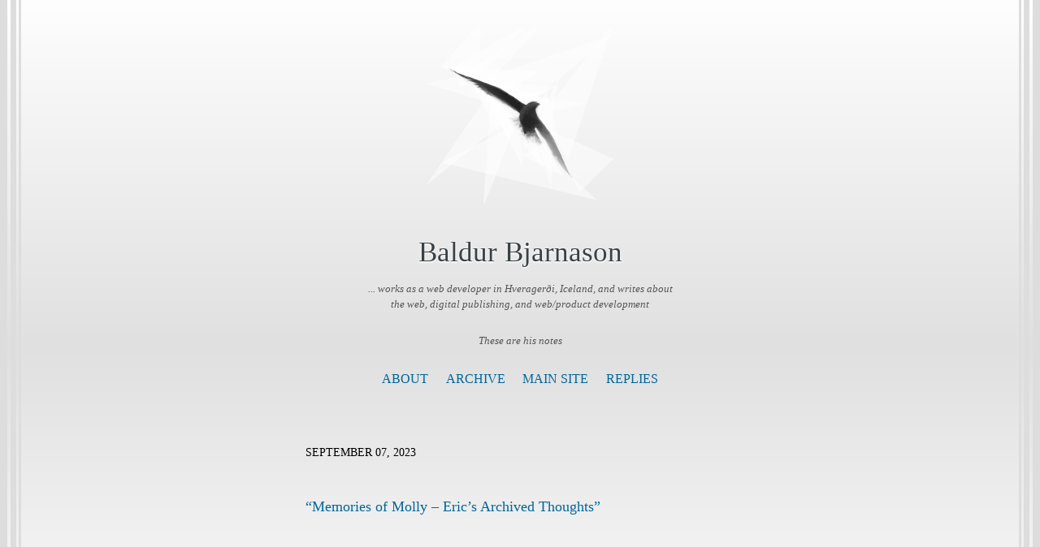

--- FILE ---
content_type: text/html; charset=utf-8
request_url: https://notes.baldurbjarnason.com/2023/09/07/memories-of-molly.html
body_size: 10248
content:
<!DOCTYPE html>
<html>
    <head>
    <meta charset="utf-8" />
    <meta http-equiv="X-UA-Compatible" content="IE=edge" />

    
    <title>
      
      Baldur Bjarnason - 
      
	</title>

    <meta name="HandheldFriendly" content="True" />
    <meta name="viewport" content="width=device-width, initial-scale=1.0" />

    
    <link rel="stylesheet" type="text/css" href="/assets/css/normalize.css" />
    <link rel="stylesheet" type="text/css" href="/assets/css/icons.css" />
    <link rel="stylesheet" type="text/css" href="/assets/css/screen.css" />
    <link rel="stylesheet" type="text/css" href="/custom.css" />

	<link rel="me" href="https://micro.blog/baldur" />
	
	
	
	<link rel="authorization_endpoint" href="https://micro.blog/indieauth/auth" />
	<link rel="token_endpoint" href="https://micro.blog/indieauth/token" />
	<link rel="micropub" href="https://micro.blog/micropub" />
	<link rel="microsub" href="https://micro.blog/microsub" />
	<link rel="webmention" href="https://micro.blog/webmention" />
	<link rel="subscribe" href="https://micro.blog/users/follow" />

<meta name="title" content="Baldur Bjarnason - ">
<meta name="description" content="“Memories of Molly – Eric’s Archived Thoughts”">


<meta property="og:type" content="website">
<meta property="og:url" content="https://notes.baldurbjarnason.com/2023/09/07/memories-of-molly.html">
<meta property="og:title" content="Baldur Bjarnason - ">
<meta property="og:description" content="“Memories of Molly – Eric’s Archived Thoughts”">
<meta property="og:image" content="https://notes.baldurbjarnason.com/uploads/2021/c0f7a98dc5.jpg">


<meta property="twitter:card" content="summary">
<meta property="twitter:url" content="https://notes.baldurbjarnason.com/2023/09/07/memories-of-molly.html/">
<meta property="twitter:title" content="Baldur Bjarnason - ">
<meta property="twitter:description" content="“Memories of Molly – Eric’s Archived Thoughts”">
<meta property="twitter:image" content="https://notes.baldurbjarnason.com/uploads/2021/c0f7a98dc5.jpg">

    
    
</head>
    <body class="post-template">
        <header class="main-header"><svg width="300" height="300" xmlns="http://www.w3.org/2000/svg" viewBox="0 0 442 442"><g fill-opacity=".502"><path d="M334 340L82 114l173 79z"></path><path d="M203 187l69 1-30 104z" fill="#070808"></path><path d="M219 212l9 136-101-192z" fill="#fff"></path><path d="M209 206L76 119l110 36z" fill="#0c0d0d"></path><path d="M265 256l-47 38 165 93z" fill="#f1f2f2"></path><path d="M246 200l-7-23-46-11zM222 213l-94 239 20-288z" fill="#fff"></path><path d="M219 249l21-56 44 60z" fill="#111"></path><path d="M55 109l48 17-22 1z" fill="#151515"></path><path d="M289 241l12 76 47 56z" fill="#909090"></path><path d="M153 145l69 41-1 30z"></path><path d="M257 212l64 82-34-138z" fill="#fff"></path><path d="M312 145l-77 48-75-50zM299 406l5-96-45-61zM75 116L281-16 141 139z" fill="#fff"></path><path d="M261 183l-5 92-34-15z" fill="#2c2d2d"></path><path d="M260 243l1-62-43 19z" fill="#333"></path><path d="M142 160l-45-30 20 24z" fill="#9c9c9c"></path><path d="M263 264l-44 2 57 28z" fill="#b3b3b3"></path><path d="M189 278l32-65-77-38z" fill="#fff"></path><path d="M208 244l207 189-392-95zM131 125L457 16 236 193zM280 241l-22-36 34-30z" fill="#fff"></path><path d="M222 235l13 42-40-54z" fill="#bebebe"></path><path d="M205 172l-72-32 99 81z" fill="#202020"></path><path d="M274 109L20 95l164 60z" fill="#fff"></path><path d="M282 240l46 85-37-31z" fill="#8e8e8e"></path><path d="M259 256l34 36 8 42z" fill="#fff"></path><path d="M256 185l16 75-44-62z" fill="#323333"></path><path d="M91 140l-22-20 47 19z" fill="#d8d9d9"></path><path d="M63 115l-15-10 11 2z" fill="#515151"></path><path d="M307 198l-38-24-27 6z" fill="#fdfefe"></path><path d="M273 191l-24-7-25 34z" fill="#424242"></path><path d="M269 231l-41-17 4 54z" fill="#202020"></path><path d="M298 265l-25-3-12-42z" fill="#4e4f4f"></path><path d="M172 153l-67-25 52 42z" fill="#2e2e2e"></path><path d="M135 165l-20-22 50 30z" fill="#838383"></path><path d="M89 131h23l-3 6z" fill="#404040"></path><path d="M222 218l-58 40-64-116z" fill="#fff"></path><path d="M309 285l30 70-34-39z" fill="#9e9e9e"></path><path d="M256 253l15 28-26-20z" fill="#686868"></path><path d="M45 103l65 25L249-16zM256 270l26 84-56-65zM272 232l-11-21 12-32z" fill="#fff"></path><path d="M457-16L271 226l72 104z" fill="#fff"></path><path d="M115 143l8-6-23 4z" fill="#595a5a"></path><path d="M188 189l18 18 20 3z" fill="#6e6e6e"></path><path d="M273 193l-14-10-42 20z" fill="#525252"></path><path d="M388 188l-75 19-77-32zM74 121l-90 17 204 63z" fill="#fff"></path><path d="M256 227l-43-50-58-13z" fill="#242424"></path><path d="M275 273l-17-16 3-9z" fill="#fff"></path><path d="M78 123l4-4-19-6z" fill="#222323"></path><path d="M232 253l-14-9 5-8z" fill="#6e6e6e"></path><path d="M309 325l-5-32-24-21z" fill="#adadad"></path><path d="M294 154l-91 17 32 21z" fill="#fff"></path><path d="M282 244l9 30 20 12z" fill="#828383"></path><path d="M255 267l7 19 16 3z" fill="#b0b0b0"></path><path d="M119 148l7-6 18 18z" fill="#575757"></path><path d="M135 137l24 11h-45z" fill="#444"></path><path d="M230 192l-12 36 20-29z" fill="#4e4d4d"></path><path d="M221 275l4-20-36-34z" fill="#f7f7f7"></path><path d="M256 197l15 43-16 12z" fill="#353535"></path><path d="M312 324l8 16-22-23z" fill="#eee"></path><path d="M293 319l-32-60 25 23zM370 413l87-84-162-73zM229 137l-105-10 75 39zM141 167l71 44-228 185z" fill="#fff"></path><path d="M177 189l16 2-26-16z" fill="#919191"></path><path d="M254 278l2-14h-7z" fill="#868686"></path><path d="M231 194l-12 19-34-48z" fill="#202020"></path><path d="M72 147l-10-15 49 5z" fill="#fff"></path><path d="M261 263l-12-4v-31z" fill="#363535"></path><path d="M201 235l15-9 5 7z" fill="#a6a6a6"></path><path d="M60 124l7-6 23 11z" fill="#fafafa"></path><path d="M206 198l-86-59 56 17z" fill="#282828"></path><path d="M119 131l4-147L24 94z" fill="#fff"></path><path d="M214 257l-25-35 31 22z" fill="#f1f1f1"></path><path d="M40 99l10 5 2 7z" fill="#bcbcbc"></path><path d="M263 183l-8 8 10-5z" fill="#868686"></path><path d="M237 193l34-30-74 3z" fill="#fff"></path><path d="M108 147l-11-6 22 3z" fill="#f1f1f1"></path><path d="M224 202l-3 33 45-44z" fill="#363636"></path><path d="M99 133l19 1-8 3z" fill="#393939"></path><path d="M130 161l8-2 2 12z" fill="#c6c6c6"></path><path d="M96 149l22 9 4-8z" fill="#fff"></path><path d="M196 227l13 6 11-12z" fill="#dcdcdc"></path><path d="M237 266l-10 2 21 9z" fill="#b4b4b4"></path><path d="M298 180l-70 6-81-51z" fill="#fff"></path><path d="M148 181l-57-27 38 3z" fill="#fdfdfd"></path><path d="M279 246l18 25-33-17z" fill="#585858"></path><path d="M262 261l-4-8 3-4z" fill="#fff"></path><path d="M230 259l42-22-39-22z" fill="#242424"></path><path d="M123 154l17 1-4-7z" fill="#525252"></path><path d="M273 236l-13 12 17 11z" fill="#404040"></path><path d="M237 273l1-15 16 11z" fill="#747373"></path><path d="M101 125l-22-8 37-31z" fill="#fff"></path><path d="M204 246l14-3 3-8z" fill="#bcbcbc"></path><path d="M310 289l22 53-31-40z" fill="#999"></path><path d="M243 204l-5 31 28-42z" fill="#282828"></path><path d="M272 293l-23-5-8-14z" fill="#e2e2e2"></path><path d="M296 258l-27-32 51-109z" fill="#fff"></path><path d="M311 306l-2-19-39-23z" fill="#929292"></path><path d="M93 134l18 4-27 7zM313 320l2 6-4 7z" fill="#f6f6f6"></path><path d="M126 147l-14 2 15-7z" fill="#575757"></path><path d="M167 163l33 26 8-15z" fill="#212121"></path><path d="M137 166l5-2-1-9z" fill="#5b5b5b"></path><path d="M83 126l9 7 1-4z" fill="#b7b7b7"></path><path d="M292 270l-15-4 2-26z" fill="#6b6b6b"></path><path d="M209 148l-4 24-38-25z" fill="#fdfdfd"></path><path d="M187 157l25 2 18 32z" fill="#fafafa"></path><path d="M265 294l-2-13 11 20z" fill="#f1f1f1"></path><path d="M217 251l8-4-3-5z" fill="#737373"></path><path d="M345 366l9 10-5-1z" fill="#d1d2d2"></path><path d="M229 243l25 14-23 5z" fill="#323131"></path><path d="M143 159l26 18-23-8z" fill="#7a7a7a"></path><path d="M330 372l-45-84-59 31z" fill="#fff"></path><path d="M242 188l11-4-19 16z" fill="#646464"></path><path d="M134 138l-16-6v12z" fill="#454545"></path><path d="M322 345l14 17-6-18z" fill="#d4d4d4"></path><path d="M254 184l-36 25 8 11z" fill="#464646"></path><path d="M231 276l6-2 1-9z" fill="#e5e5e5"></path></g></svg>
	<div class="h-card main-header-content">
		<h1 class=" blog-title">
			<a class="u-url p-name" href="/">
				
           			Baldur Bjarnason
				
			</a>
		</h1>
		<p class="p-note blog-description">... works as a web developer in Hveragerði, Iceland, and writes about the web, digital publishing, and web/product development</p>
		<p class="p-note blog-description">These are his notes</p>
	</div>

	<div class="nav">
    
		
			
				<a class="nav- " role="presentation" href="/about/">About</a>
			
		
			
				<a class="nav- " role="presentation" href="/archive/">Archive</a>
			
		
			
				<a class="nav- " role="presentation" href="/main-site/">Main Site</a>
			
		
			
				<a class="nav- " role="presentation" href="/replies/">Replies</a>
			
		
	</div>
</header>

        
<main class="content" role="main">
  <article class="post h-entry">
    <header class="post-header">
      
      <section class="post-meta">
        <time class="post-date dt-published" datetime="2023-09-07 09:55:20 &#43;0000">September 07, 2023</time>
        <a class="u-author h-card" href="/"></a>
      </section>
      <h2 class="post-title p-name"></h2>
    </header>
    <section class="post-content e-content">
      <p><a href="https://meyerweb.com/eric/thoughts/2023/09/06/memories-of-molly/">“Memories of Molly – Eric’s Archived Thoughts”</a></p>

    </section>
    <footer class="post-footer">
      
    </footer>
  </article>


<script type="text/javascript" src="https://micro.blog/conversation.js?url=https%3a%2f%2fnotes.baldurbjarnason.com%2f2023%2f09%2f07%2fmemories-of-molly.html"></script>


</main>

        <footer class="site-footer">
  <section class="rss"><a class="subscribe-button icon-feed" href="/feed.xml"></a></section>
  
  
  <section class="copyright">© 2024 Baldur Bjarnason</section>
  <section class="poweredby"><a href="http://thedarkroast.com/arabica">Arabica</a> theme by Sean Lunsford. Published with <a href="https://gohugo.io">Hugo</a> and <a href="https://micro.blog/">Micro.blog</a>.</section>
</footer>


		
		
    </body>
</html>


--- FILE ---
content_type: text/css; charset=utf-8
request_url: https://notes.baldurbjarnason.com/assets/css/screen.css
body_size: 18233
content:
/*	==========================================================================
	General styles
	========================================================================== */

/* Font sizes used

Base font size: 1rem = 18px

0.702rem	13px
0.79rem		14px
0.889rem	16px
1.125rem	20px
1.266rem	23px
1.424rem	26px
1.602rem	29px
1.802rem	32px
2.887rem	52px

http://modularscale.com/
8:9 major second
*/

html {
    font-size: 110%;
    -webkit-tap-highlight-color: rgba(0, 0, 0, 0);
}
@keyframes wiggle {
  from {
    fill: #fff;
  }
  50% {
  	fill: #f0f0f0;
  }
  to {
    fill: #fff;
  }
}
.Noise {
    opacity: 0.3;
    pointer-events: none;
    filter: grayscale(100%);
    content: "";
    position: absolute;
    top: 0;
    left: 0;
    height: 100%;
    width: 100%;
    filter: url(#noise-bg);
    z-index: -1;
}

body {
    margin: 0 auto;
    font-family: Literata, serif;
	font-weight: 400;
    font-size: 1rem;
    line-height: 1.45;
    color: #000;
  	font-variation-settings: "wght" 400, "opsz" 12;
    background-image: linear-gradient(to right, #ddd 0.5rem, transparent 0.5rem, transparent 0.75rem, #ddd 0.75rem, #ddd 1.15rem, transparent 1.15rem, transparent 1.30rem, #ddd 1.30rem, #ddd 1.5rem, transparent 1.5rem), linear-gradient(to left, #ddd 0.5rem, transparent 0.5rem, transparent 0.75rem, #ddd 0.75rem, #ddd 1.15rem, transparent 1.15rem, transparent 1.30rem, #ddd 1.30rem, #ddd 1.5rem, transparent 1.5rem), linear-gradient(to top, #fefefe, #e0e0e0, #fefefe);
    background-size: 50% 100%, 50% 100%, 100% 100%;
    background-repeat: no-repeat, no-repeat;
    background-attachment: scroll, scroll;
    background-position: top left, top right, 0px 0;
  
    position: relative;
}

main {
 width: 80%;
 max-width: 30rem; 
  margin: 0 auto;
    z-index: 10;
}

h1, h2, h3, h4, h5, h6 {
    font-family: Literata, "Bree Serif", serif;
	font-weight: 500;
	margin-bottom: 0;
      text-shadow: 0px 1px 0px white, 0px 1px 1px white, 0px 1px 3px white;
}

h1 {
	font-size: 3rem;
  	font-variation-settings: "wght" 200, "opsz" 72;
}

h2 {
  font-size: 2.4rem;
    font-variation-settings: "wght" 900, "opsz" 48;
}

h3 {
	font-size: 1.424rem;
}

h4 {
	font-size: 1.266rem;
}

h5 {
	font-size: 1.125rem;
}

h6 {
	font-size: 1rem;
}

p {
	margin-top: 0;
    margin: 1.35rem 0;
}

code, tt, pre {
    font-family: "Source Code Pro", monospace, sans-serif;
    white-space: pre-wrap;
    font-size: 0.79rem;
    border: none;
    background: none;
}

pre {
	padding: 0 2em;
	line-height: 1.3em;
}

code, tt {
	font-weight: 500;
}

pre code {
	font-weight: 300;
}

blockquote {
	margin: 0 2em;
	font-size: 0.889rem;
}

blockquote p {
    margin: 0.8em 0;
}

blockquote cite {
	font-style: normal;
	font-size: 0.889rem;
}

hr {
    display: block;
    height: 1px;
    border: 0;
    border-top: #9EABB3 1px solid;
}

/* Links */
.post a {
    color: #006699;
    text-decoration: none;
}

.post a:hover {
    text-decoration: underline;
}

.post a:visited {
    color: #996600;
}


.site-footer a {
	color: #006699;
}

a.read-more, a.read-more:hover, a.read-more:visited {
    color: #006699;
    text-decoration: none;
    font-size:12px;
    font-variation-settings: "wght" 600, "opsz" 7;
}
a.read-more:hover {
	color: #FC7E0F;
}

h1 a, h2 a, h3 a, h4 a, h5 a, h6 a {
	color: #3A4145;
	text-decoration: none;
}

.post-title a {
	color: #3A4145 !important;
	text-decoration: none !important;
}

/* Tables and dictionaries (straight up ripped out of the Casper stylesheet with minor modifications) */

table {
    -moz-box-sizing: border-box;
    box-sizing: border-box;
    margin: 1.7em 0;
    width: 100%;
    max-width: 100%;
    background-color: transparent;
}

th, td {
    padding: 8px;
    line-height: 20px;
    text-align: left;
    vertical-align: top;
    border-top: #EFEFEF 1px solid;
}

td h3, td h4, td h5, td h6 {
	margin: 0 0 0.5rem 0;
}

table caption + thead tr:first-child th,
table caption + thead tr:first-child td,
table colgroup + thead tr:first-child th,
table colgroup + thead tr:first-child td,
table thead:first-child tr:first-child th,
table thead:first-child tr:first-child td {
    border-top: 0;
}

table tbody + tbody { border-top: #EFEFEF 2px solid; }

table table table { background-color: #FFF; }

th {
	color: #000;
    background-color: #F6F6F6;
}

dl dt {
    float: left;
    width: 180px;
    overflow: hidden;
    clear: left;
    text-align: right;
    text-overflow: ellipsis;
    white-space: nowrap;
    font-weight: 700;
    margin-bottom: 1em;
}

dl dd {
    margin-left: 200px;
    margin-bottom: 1em
}

/*	==========================================================================
	Blog header
	========================================================================== */

.main-header {
    position: relative;
    padding: 2rem;
    margin: 0 auto 1rem;
    text-align: center;
    vertical-align: middle;
    overflow: hidden;
    display: table;
  
    z-index: 10;
}
.main-header svg {
    margin: 0 0 2rem;
    height: 30vh;
}
.main-header-content {
	height: auto;
}

.blog-title {
    margin: 0;
    padding: 0;
    font-family: Literata, serif;
 	font-variation-settings: "wght" 300, "opsz" 72;
	font-weight: 300;
    font-size: 2rem;
    vertical-align: middle;
    line-height: 1;
}

.blog-title a {
	font-color: inherit;
}

.blog-description {
    margin: 1rem auto 1.5rem;
    font-size: 0.75rem;
    font-family: Literata, serif;
    letter-spacing: 0;
    color: #555;
    font-weight: 300;
    font-style: italic;
    max-width: 22rem;
}

/*	==========================================================================
	Navigation
	========================================================================== */

.nav {
	margin-top: 1rem;
}

.nav {
	text-transform: uppercase;
	font-size: .889rem;
}

.nav a {
	margin: 0 0.5rem;
	color: #006699;
	text-decoration: none;
}

.nav a:hover {
	color: #FC7E0F;
}

a.nav-current {
	color: #FC7E0F;
}

a.nav-home, a.nav-blog {
	color: #9EABB3;
}

/*	==========================================================================
	Site footer
	========================================================================== */

.site-footer {
    position: relative;
    display: table;
    width: 100%;
    margin-top: 3rem;
    padding-bottom: 1rem;
    text-align: center;
    overflow: hidden;
    font-size: .79rem;
}

.site-footer a:hover {
	color: #9EABB3;
}


/* RSS - enable to replace the simple RSS icon with a round button */

/*
.site-footer .rss {
	margin: 1rem auto;
	width: 1.7rem;
	height: 1.6rem;
}

.site-footer .rss a {
	display: block;
	height: 100%;
	width: 100%;
	margin-left: -.2rem;
	padding: .35rem .1rem 0.05rem .2rem;
	vertical-align: middle;
	border: 1px #FC7E0F solid;
	border-radius: 1.2rem;
}

.site-footer .rss a:hover {
	color: #ffffff;
	background: #FC7E0F;
}
*/

/*	==========================================================================
	Posts
	========================================================================== */

.post {
    position: relative;
    margin: 2rem auto;
    padding-bottom: 4rem;
    word-break: break-word;
    hyphens: auto;
}

.post-header {
	margin-bottom: 0.5rem;
}

.post-title {
	margin-bottom: 0;
	line-height: 1.25;
}
.post-template .post-title {
    line-height: 1.25;
    margin: 1rem 0 2.5rem;
}


.post-meta {
	text-transform: uppercase;
	font-size: .79rem;
    font-variation-settings: "wght" 400, "opsz" 7;
}

.post-footer {
	margin-top: 2rem;
}

.post-footer .tags a {
	color: #9EABB3;
	text-decoration: none;
}

.post-footer .tags a:hover {
	color: #FC7E0F;
}

.post-footer h4 {
	margin: 2rem 0 0;
}

.post-footer .share {
    margin: 0 auto;
}

.post-footer .share a {
    font-size: 1.8rem;
    display: inline-block;
    margin: 1rem 1.6rem 1.6rem 0;
    color: #BBC7CC;
    text-decoration: none;
}

.post-footer .share a:hover {
    color: #50585D;
}

.post img {
	display: block;
	max-width: 100%;	/* Keep image contained in width of post */
	height: auto;
	margin: 0 auto 0.5rem;
}

.footnotes-sep {
	display: none;
}

/* Koenig image styles */

.kg-image-card {
	margin-bottom: 0.5rem;
}

.kg-image-card img {
	margin-bottom: 0;
}

.post .kg-image-wide {
	max-width: 1050px;
	margin: 0 -200px;
}

@media (max-width: 1100px) {
	.post .kg-image-wide {
		max-width: 140%;
		margin: 0 -20%;
	}
}

@media (max-width: 950px) {
	.post .kg-image-wide {
		max-width: 120%;		/* Start calculating as percentage of viewport? */
		margin: 0 -10%;
	}
}

.post .kg-image-full {
	max-width: 100vw;
	position: relative;
	left: 50%;
	right: 50%;
	margin-left: -50vw;
	margin-right: -50vw;
}

.kg-image-card figcaption {
	font-size: 0.79rem;
	text-align: center;
}


/* YouTube embed wrapper to scale to full-width */

.yt-wrapper {
	position: relative;
	width: 100%;
	margin: 0;
}

.yt-wrapper:before{
	content: "";
	display: block;
	padding-top: 56.25%;	/* 16:9 aspect ratio */
}

.yt-wrapper iframe {
	position: absolute;
	top: 0;
	left: 0;
	width: 100%;
	height: 100%;
}

/*	==========================================================================
	Tags
	========================================================================== */

.tag-title {
    font-family: Literata, serif;
    font-size: 1.802rem;
	font-weight: bold;
	margin-top: 0;
}

.tag-image {
	max-width: 100%
}

.tag-description {
	color: #9EABB3;
}

/* ==========================================================================
   Pagination
   ========================================================================== */

/* The main wrapper for pagination links */
.pagination {
    position: relative;
    margin: 2rem auto;
    font-size: .79rem;
    color: #9EABB3;
    text-align: center;
}

.pagination a {
    color: #9EABB3;
}

/* Push the previous/next links out to the left/right */
.older-posts,
.newer-posts {
    position: absolute;
    display: inline-block;
    text-decoration: none;
}

.older-posts {
    right: 0;
}

.page-number {
    display: inline-block;
    padding: 2px 0;
    min-width: 100px;
}

.newer-posts {
    left: 0;
}

.older-posts:hover,
.newer-posts:hover {
    color: #FC7E0F;
}

.extra-pagination {
    display: none;
}

.extra-pagination .pagination {
    width: auto;
}

/* On page2+ show extra pagination controls at the top of post list */
.paged .extra-pagination {
    display: block;
}

/* ==========================================================================
   12. Media Queries - Smaller than 500px
   ========================================================================== */

@media only screen and (max-width: 500px) {

	html {
		font-size: 100%;
	}

   .blog-title {
		font-size: 2.281rem;
	}
	
	.blog-description {
	   font-size: 0.889rem;
	}
}

video {
	max-width: 100%;
}
/* latin */
@font-face {
  font-family: "Literata";
  font-weight: 200 900;
  font-display: fallback;
  src: url("https://www.baldurbjarnason.com/fonts/literata/LiterataTT_var.latin.woff2") format("woff2");
  unicode-range: U+0000-00FF, U+0131, U+0152-0153, U+02BB-02BC, U+02C6, U+02DA,
    U+02DC, U+2000-206F, U+2074, U+20AC, U+2122, U+2191, U+2193, U+2212, U+2215,
    U+FEFF, U+FFFD;
}
/* latin-ext */
@font-face {
  font-family: "Literata";
  font-weight: 200 900;
  font-display: fallback;
  src: url("https://www.baldurbjarnason.com/fonts/literata/LiterataTT_var.latin-ext.woff2") format("woff2");
  unicode-range: U+0100-024F, U+0259, U+1E00-1EFF, U+2020, U+20A0-20AB,
    U+20AD-20CF, U+2113, U+2C60-2C7F, U+A720-A7FF;
}
/* latin */
@font-face {
  font-family: "Literata";
  font-style: italic;
  font-weight: 200 900;
  font-display: fallback;
  src: url("https://www.baldurbjarnason.com/fonts/literata/LiterataTT_var-Italic.latin.woff2") format("woff2");
  unicode-range: U+0000-00FF, U+0131, U+0152-0153, U+02BB-02BC, U+02C6, U+02DA,
    U+02DC, U+2000-206F, U+2074, U+20AC, U+2122, U+2191, U+2193, U+2212, U+2215,
    U+FEFF, U+FFFD;
}
/* latin-ext */
@font-face {
  font-family: "Literata";
  font-style: italic;
  font-weight: 200 900;
  font-display: fallback;
  src: url("https://www.baldurbjarnason.com/fonts/literata/LiterataTT_var-Italic.latin-ext.woff2") format("woff2");
  unicode-range: U+0100-024F, U+0259, U+1E00-1EFF, U+2020, U+20A0-20AB,
    U+20AD-20CF, U+2113, U+2C60-2C7F, U+A720-A7FF;
}
/* Set custom properties for each layout feature */
:root {
  --literata-aalt: "aalt" off;
  --literata-c2sc: "c2sc" off;
  --literata-case: "case" off;
  --literata-dlig: "dlig" off;
  --literata-dnom: "dnom" off;
  --literata-frac: "frac" off;
  --literata-lnum: "lnum" off;
  --literata-numr: "numr" off;
  --literata-onum: "onum" off;
  --literata-ordn: "ordn" off;
  --literata-pnum: "pnum" off;
  --literata-salt: "salt" off;
  --literata-sinf: "sinf" off;
  --literata-smcp: "smcp" off;
  --literata-ss01: "ss01" off;
  --literata-ss02: "ss02" off;
  --literata-subs: "subs" off;
  --literata-sups: "sups" off;
  --literata-tnum: "tnum" off;
  --literata-zero: "zero" off;
  --literata-cpsp: "cpsp" off;
}

/* If class is applied, update custom property and
 apply modern font-variant-* when supported */
.literata-aalt {
  --literata-aalt: "aalt" on;
}

.literata-c2sc {
  --literata-c2sc: "c2sc" on;
}

.literata-case {
  --literata-case: "case" on;
}

.literata-dlig {
  --literata-dlig: "dlig" on;
}

@supports (font-variant-ligatures: discretionary-ligatures) {
  .literata-dlig {
    --literata-dlig: "____";
    font-variant-ligatures: discretionary-ligatures;
  }
}

.literata-dnom {
  --literata-dnom: "dnom" on;
}

.literata-frac {
  --literata-frac: "frac" on;
}

@supports (font-variant-numeric: diagonal-fractions) {
  .literata-frac {
    --literata-frac: "____";
    font-variant-numeric: diagonal-fractions;
  }
}

.literata-lnum {
  --literata-lnum: "lnum" on;
}

@supports (font-variant-numeric: lining-nums) {
  .literata-lnum {
    --literata-lnum: "____";
    font-variant-numeric: lining-nums;
  }
}

.literata-numr {
  --literata-numr: "numr" on;
}

.literata-onum {
  --literata-onum: "onum" on;
}

@supports (font-variant-numeric: oldstyle-nums) {
  .literata-onum {
    --literata-onum: "____";
    font-variant-numeric: oldstyle-nums;
  }
}

.literata-ordn {
  --literata-ordn: "ordn" on;
}

@supports (font-variant-numeric: ordinal) {
  .literata-ordn {
    --literata-ordn: "____";
    font-variant-numeric: ordinal;
  }
}

.literata-pnum {
  --literata-pnum: "pnum" on;
}

@supports (font-variant-numeric: proportional-nums) {
  .literata-pnum {
    --literata-pnum: "____";
    font-variant-numeric: proportional-nums;
  }
}

.literata-salt {
  --literata-salt: "salt" on;
}

.literata-sinf {
  --literata-sinf: "sinf" on;
}

.literata-smcp {
  --literata-smcp: "smcp" on;
}

@supports (font-variant-caps: small-caps) {
  .literata-smcp {
    --literata-smcp: "____";
    font-variant-caps: small-caps;
  }
}

.literata-ss01 {
  --literata-ss01: "ss01" on;
}

.literata-ss02 {
  --literata-ss02: "ss02" on;
}

.literata-subs {
  --literata-subs: "subs" on;
}

@supports (font-variant-position: sub) {
  .literata-subs {
    --literata-subs: "____";
    font-variant-position: sub;
  }
}

.literata-sups {
  --literata-sups: "sups" on;
}

@supports (font-variant-position: super) {
  .literata-sups {
    --literata-sups: "____";
    font-variant-position: super;
  }
}

.literata-tnum {
  --literata-tnum: "tnum" on;
}

@supports (font-variant-numeric: tabular-nums) {
  .literata-tnum {
    --literata-tnum: "____";
    font-variant-numeric: tabular-nums;
  }
}

.literata-zero {
  --literata-zero: "zero" on;
}

@supports (font-variant-numeric: slashed-zero) {
  .literata-zero {
    --literata-zero: "____";
    font-variant-numeric: slashed-zero;
  }
}

.literata-cpsp {
  --literata-cpsp: "cpsp" on;
}

/* Apply current state of all custom properties
 whenever a class is being applied */
.literata-aalt,
.literata-c2sc,
.literata-case,
.literata-dlig,
.literata-dnom,
.literata-frac,
.literata-lnum,
.literata-numr,
.literata-onum,
.literata-ordn,
.literata-pnum,
.literata-salt,
.literata-sinf,
.literata-smcp,
.literata-ss01,
.literata-ss02,
.literata-subs,
.literata-sups,
.literata-tnum,
.literata-zero,
.literata-cpsp {
  font-feature-settings: var(--literata-aalt), var(--literata-c2sc),
    var(--literata-case), var(--literata-dlig), var(--literata-dnom),
    var(--literata-frac), var(--literata-lnum), var(--literata-numr),
    var(--literata-onum), var(--literata-ordn), var(--literata-pnum),
    var(--literata-salt), var(--literata-sinf), var(--literata-smcp),
    var(--literata-ss01), var(--literata-ss02), var(--literata-subs),
    var(--literata-sups), var(--literata-tnum), var(--literata-zero),
    var(--literata-cpsp);
}

/* Variable instances */
.literata-caption {
  font-variation-settings: "wght" 400, "opsz" 7;
}

.literata-caption-medium {
  font-variation-settings: "wght" 500, "opsz" 7;
}

.literata-caption-semibold {
  font-variation-settings: "wght" 600, "opsz" 7;
}

.literata-caption-bold {
  font-variation-settings: "wght" 700, "opsz" 7;
}

.literata-text-light {
  font-variation-settings: "wght" 300, "opsz" 12;
}

.literata-text {
  font-variation-settings: "wght" 400, "opsz" 12;
}

.literata-text-medium {
  font-variation-settings: "wght" 500, "opsz" 12;
}

.literata-text-semibold {
  font-variation-settings: "wght" 600, "opsz" 12;
}

.literata-text-bold {
  font-variation-settings: "wght" 700, "opsz" 12;
}

.literata-text-extrabold {
  font-variation-settings: "wght" 800, "opsz" 12;
}

.literata-subhead-light {
  font-variation-settings: "wght" 300, "opsz" 36;
}

.literata-subhead {
  font-variation-settings: "wght" 400, "opsz" 36;
}

.literata-subhead-medium {
  font-variation-settings: "wght" 500, "opsz" 36;
}

.literata-subhead-semibold {
  font-variation-settings: "wght" 600, "opsz" 36;
}

.literata-subhead-bold {
  font-variation-settings: "wght" 700, "opsz" 36;
}

.literata-subhead-extrabold {
  font-variation-settings: "wght" 800, "opsz" 36;
}

.literata-display-extralight {
  font-variation-settings: "wght" 200, "opsz" 72;
}

.literata-display-light {
  font-variation-settings: "wght" 300, "opsz" 72;
}

.literata-display {
  font-variation-settings: "wght" 400, "opsz" 72;
}

.literata-display-medium {
  font-variation-settings: "wght" 500, "opsz" 72;
}

.literata-display-semibold {
  font-variation-settings: "wght" 600, "opsz" 72;
}

.literata-display-bold {
  font-variation-settings: "wght" 700, "opsz" 72;
}

.literata-display-extrabold {
  font-variation-settings: "wght" 800, "opsz" 72;
}

.literata-display-black {
  font-variation-settings: "wght" 900, "opsz" 72;
}
